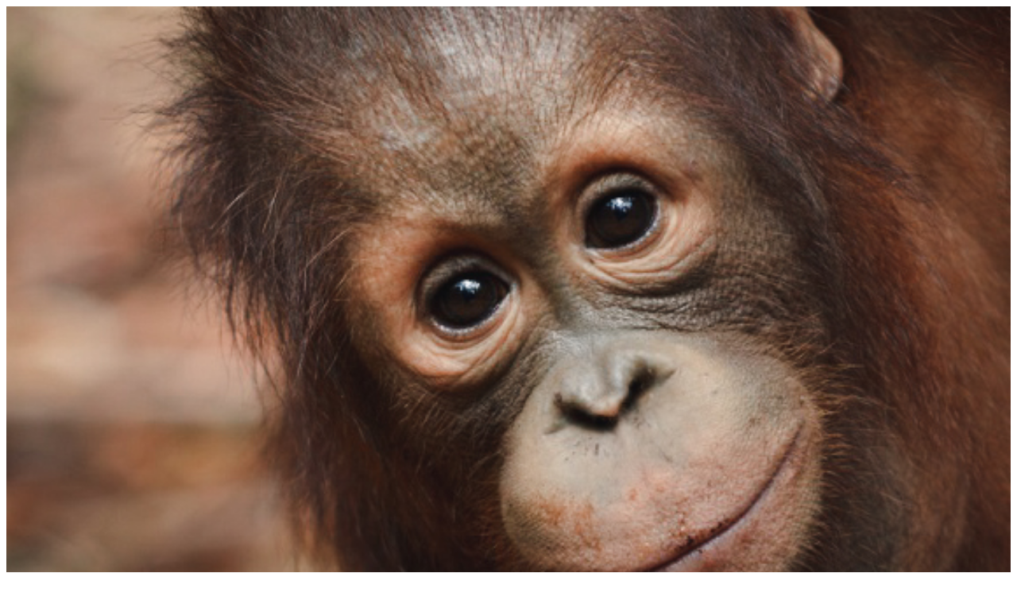

--- FILE ---
content_type: text/html; charset=utf-8
request_url: https://vibes.media/api/v1/render/articles/323?
body_size: 111680
content:
<html><head lang="ja-JP"><meta charset="utf-8"/><meta http-equiv="content-language" content="ja"/><meta name="viewport" content="width=device-width,initial-scale=1"/><title>コロナで森に還れない、孤児のオランウータンを支援</title><meta name="description" content="初めまして、ライターの白木賀南子です。私は大学生の時にボルネオ島に旅行に行き、初めて保護されているオランウータンに会った。かわいいな～くらいにしか思っていなかった私だが、まさか十数年の時を経て今こうしてオランウータンのプロジェクトに関わることになるとは夢にも思わなかった。オランウータンのママはすごい！オランウータンは人間に最も近い動物ではないだろうか。なんと、オランウータンと人間のDNAは約97%が一致しているそうだ！残りの3%でこうも見た目が違うのかと思うが、その数値からしてもほぼ人間だ。出産の際には、1回で1頭しか産まず、母親はつきっきりで6-7年間子育てをする（父親は子育てしないらしいので、育メンは一切いないそうだ！）。人間でいえば小学生まで母親1人で面倒を見るのだから、私だったら無理だ。オランウータンママを尊敬する。私にも3歳になる息子がいるが、保育園や祖父母の助けを借りてやっと子育てできている状況だ。オランウータンママは本当に偉い。（©2020 Borneo Orangutan Survival Foundation）彼らの眼差しやふるまいはどことなく人間と似ていて、愛嬌がある。ジーっと見つめられると、なんだか「悟りを開いた仙人と向き合っているようなそんな不思議な気持ちにさせてくれる子もいる」と、お話しを伺ったmore trees事務局長の水谷さんは言う。オランウータンはインドネシアとマレーシアの豊かな熱帯林にだけ生息している。その名は、インドネシア語で「森の人」という意味。そんな、オランウータンたちは気候変動により森林火災やパームヤシを育てるプランテーション開拓のための森林伐採によって絶滅の危機に瀕している。「森の人」がいなくなった森はどうなるのだろうか？そして、親を亡くしたオランウータンの子どもたちがたくさんいるのだそうだ。ある子は、ペット目的で誘拐されて母親と離れ離れになった。ある子は、密猟者に母親を殺された。ある子は、森林火災で母親とはぐれた。お腹を痛めて産んだ子どもを育てられなかった母親、大好きなママと離れ離れになってしまった子の気持ちを考えると、ただただ泣けてくる。そして、それがほとんど人間の手によって起きているという現状に、私はなおさら心が痛い・・・そんなオランウータンの孤児たちを保護し、森に還す活動をしているリハビリセンターがある。人の手によって悲しい状況に置かれたオランウータンたちを救っているのもまた人なのだと思うと少し救われる。今回は、保護されたオランウータンたちが無事に森に還ることができるよう、DNAは近いけど、ちょっと遠い国にいる皆さんにオランウータンたちのストーリーを届けたいと思う。そして、少しでも何か感じてくださったのならば、more treesが立ち上げたクラウドファンディングにぜひ里親として参加し、支援をしてほしい。かわいそうだから支援するのでなく、オランウータンのことを知り、もっと身近に感じてもらうことで、森林の豊かさを守ること、気候変動や環境問題に向き合うこと、自然界と人間界がどう共存共栄していくかを考えるきっかけになればいいなと思う。子を持つ1人の母親として、私の子どもたちが生きる未来の地球を守るアクションにつながればとても嬉しい。野生のオランウータン親子の生活オランウータンは人間と同じように1回の出産で1頭しか生まないし、母親が独り立ちするまで育児を平均6～7年するのが当たり前だ。その間に、木の登り方、ベッドの作り方（なんと毎晩寝床を変えてその都度葉っぱや枝でお手製のベッドを作っているのだ！）、餌の取り方などを母親がみっちりと教える。なんと丁寧な子育てなんだ。本当に尊敬する。主食として、フルーツや木の実を食べる。ドリアン、ランブータン、イチジクなど栄養価が高いフルーツが多いが、フルーツによっては数年に1度しか実を付けない木もあるそう。猿＝バナナと思うかもしれないが、野生のバナナは少ないのだとか。そのため、昆虫も食べる。どの昆虫がおいしい！とか、この昆虫は毒だ！とかきっとそんなことも教えているのかもしれない。生活に必要な知識はすべてお母さんから教わるのだ。オランウータンは他のサルのような大きな鳴き声やゴリラのようなドラミングなどはしない。とても落ち着いていて、成人はちょっといかついけど基本的に温厚でおっとりした性格だ。母親に育児疲れとかはないのだろうか（笑）きっと、ない・・・のだろう。そこはとても羨ましい。ペットやサーカス目的の密猟で親子が離れ離れにそんな仲良しオランウータン親子を引き裂く悲しい事件が相次いでいる。気候変動による森林火災や、人為的な森林伐採によって親子離れ離れになってしまう場合もあるが、最も多い原因はペット目的、サーカス目的のための密猟だ。オランウータンの赤ちゃんは確かにかわいい。すごくかわいい。でも、もちろん売り買いはご法度。密猟増加の原因は、オランウータンの闇価格にあるようだ。地元（カリマンタン）：15～100ドルジャワ島：1,000～2,000ドル国外：40,000～45,000ドル国外で売ると地元の100倍ないしは1000倍近い値段が付く。450万円ともなれば、地元の人々にとって喉から手が出るほどの大金だ。はるか遠くの国の空港で保護されたオランウータンの赤ちゃんが何頭もいるそうだ。地元の東カリマンタン州では、森林を伐採したパーム農園の開発に伴って人間の生活域とオラウータンの生活域が近くなったことからペットとして飼われる場合が多い。赤ちゃんを見つけて捕まえ、鎖でつないでいるだけで、餌もろくに与えずガリガリになっている状況で保護された子もいた。インドネシアにある「サンボジャ レスタリ」というリハビリセンターでは、2020年には2歳以下のオラウータンの子が2頭運び込まれている。99%はペット目的の密猟から保護された子たちだ。あるオランウータンの物語（©2020 Borneo Orangutan Survival Foundation）ここで1頭のオランウータンの物語をご紹介したい。名前はジェラパットくん、保護された当時は1歳半。このストーリーを読んでくれている皆さんには、ぜひこのジェラパットくんの成長を一緒に見守ってほしいと思っている。彼は、2016年6月21日、カリマンタン州の中部にある村で保護された。その地は森林火災の被害を受けており、何日も深い霧に包まれていた。母親は恐らく火事で亡くなったか殺されてしまったのか。オランウータンの母親はこんな小さな子を置き去りにすることは決してない。BOS財団がジェラパットくんの存在を知ったのは、Facebookの投稿だった。彼は村人によって洋服を着せられて檻の中で飼われていた。すぐに報告を上げ、救助に向かった。長く囚われていたので人間慣れしていて人懐っこかった。しかし餌はあまり与えられていなかったようでやせ細っていた。リハビリセンターに来てから4年。すっかり大きくなって現在は5歳半になった。毎日元気に「森の学校」に通っている。センターには「幼稚園、森の学校1年生、森の学校2年生」の3学年が存在している。（©2020 Borneo Orangutan Survival Foundation）0～3歳の子たちは幼稚園に通う。保護された子たちは、トラウマを抱えている子が多いので、ここでスタッフとの信頼関係や安心感を得るために慎重にケアをしている。新しい環境で遊び、ミルク以外にもフルーツを初めて口にしたりする。3～5歳になると、1年生に進級。人間の小学校と同じような形で、森での生活スキルを学ぶ。木登りの仕方、お家の作り方、餌の採り方。朝7:30に始業、15:30まで学校に通ったら夜は葉っぱをたっぷりと敷いたベッドのあるケージで眠る。18:00には夕食、翌朝6:00に朝食という形で毎日のルーティーンになっている。5歳以上は、2年生（人間だと小学校高学年）この学年になるといよいよ森での生活を試していく時期になる。ただ念のため、ケージと医療体制は整えてある。森でどう動くか、天敵に会ったらどう対処するか、スタッフから離れて自立した生活を送れるよう訓練していく。卒業間近になった子たちは、「プレリリースアイランド」という島で生活する。いわば最後の卒業試験を行う場所のようなイメージだ。ここでは、もう自然界と同じ。スタッフは卒業できるかどうかをここでの生活を見て判断する。この島でも食事は提供される。朝8:00と18:00には食事を、11:00と14:00にはおやつだ。ジェラパットくんは、ちょうど幼稚園を卒業し新しい一歩を踏み出す時期。ここから一人前になるまでセンターのスタッフと一緒にいっぱい勉強して、将来森に還る日を夢見ているに違いない。リハビリセンターに保護された後の暮らしインドネシアのサンボジャにあるリハビリセンターには常時120頭のオランウータンがいる。BOS財団はもう1か所活動拠点があり、計2か所を合わせると全部で400頭のオランウータンが保護されている状況だ。リハビリセンターでの一頭当たりの食事回数は1日に4～5回。1日1.2kgの餌を食べている。主食はフルーツだが、バナナを与えすぎると糖尿病になるリスクがあるので、空心菜の葉っぱやトマトも与えている。栄養価の高いオートミールを竹筒につめてあげる場合もある。人間と同じで食事のバランスが大事だ！（© 2020 Borneo Orangutan Survival Foundation）気になるのが、餌代だ。400頭合わせたら、1日に480キロものフルーツや野菜が必要。1か月で、5,760キロ。なんと、1頭を1か月養うのに2.5万円もかかるそうだ！400頭いるとなると、1,000万円。かなりの金額になる。リハビリセンターでは母親の代わりに自然界で生きていけるすべてを教えるので、保護されてからセンターで過ごす年数はけっこう長い。保護された年齢や習熟度には個体差があるが、6-7年、長いと15年かかる場合もあるそうだ。オランウータンを保護し、ケアし、森に還した実績としては過去5年間で287頭に上る。人馴れしすぎてしまうと復帰できない。また、人間と同じ病気にかかる場合もあり、そういった病原菌を森に持ち込ませないためにも、その子たちはリハビリセンターで生涯を終えることになるのだ。リハビリセンターでは昼夜三交代、24時間体制でスタッフがオランウータンたちの面倒を見ている。ベビーシッターや先生、メンテナンス係、獣医さん、パトロールや保護活動、寄付活動など多くの人々が関わって、みんなで協力してオランウータンを見守っているのだ。そして、リハビリセンターでは人馴れさせない工夫を徹底している。視察で訪れた人は一切オランウータンに触れることは許されない。一般のビジターは保護区の内部に入ることはできず、オランウータンを見るのは5-6m離れた水路越しだったりもする。あくまで自然界に還すこと、リハビリセンターを卒業してもらうことを目指しているので、オランウータンを観光客が喜ぶような見世物にしたりはしないのだ。スタッフの人たちは毎日ケアしていたらものすごく愛着がわいてしまうので、森に還したくなくなるのでは？と思ってしまった。私も子どもの面倒を見ていると、できれば毎日一緒にいたいと思ってしまう。卒業する子たちに対して、何か卒業式とかはするのだろうか？そんな質問をしてみたところ、答えは意外とドライだった（笑）（©2020 Borneo Orangutan Survival Foundation）卒業式というものは特になく、一頭一頭を檻に入れて森に運び、そこで檻を開けて還す。その瞬間は意外と淡泊なのだそうだ。抱き合うでもなく、すっと森に送り出す。リハビリセンターの人たちはわかっているのだ。オランウータンたちが豊な森で暮らせることが一番の幸せだということを。そこに人間のエゴは一切いらないのだ。ただ、卒業後もGPSで行動をモニタリングしている。電池の寿命は3年。その間に何もなければ正式にリハビリセンター卒業！保護してからモニタリング終了までと考えると長い場合は18年になる・・・わが子が18歳になるなんて、本当に人間の子育てと期間が変わらないなと思った。人間の子育てときっとそう変わらないオランウータンの子育て。実際に彼らの親として過ごすスタッフの人たちは、いったいどんな想いを持っているのだろう？気になってやりがいを聞いてみたところ、一生物への尊敬の念と、子どもに対する愛情が伝わってくるような答えが返ってきた。――オランウータンはとても賢く、感情豊かで共感力も人間と同じです。人間と本当に同じ。ただ言葉を話せないだけ。だから時々その賢さにすごく驚かされます。言葉を発さずに、自分の感情をこちらに伝達してくるんです。時々こちらを操ろうとしているのがわかるので、けっこうチャレンジですね。（BOS財団 サンボジャレスタリのプログラムマネージャー兼獣医Dr. Agus Irwantoさんの声）プロジェクト発起人の思い今回のオランウータン支援は一般社団法人more trees（モア・トゥリーズ）の水谷さんと嶋本さんが発起人だ。more treesは、音楽家の坂本龍一さんが代表を務める森林保全団体で2007年に設立された。「都市と森をつなぐ」をキーワードに「森と人がずっとともに生きる社会」を目指したさまざまな取り組みを行っている。more treesとオランウータンの歴史は2007年以前に遡る。more trees事務局長の水谷さんは当時インドネシアの東カリマンタン州の森林再生を担うNPO法人に勤めていた。熱帯雨林の再生活動の中で、リハビリセンターを運営するBOS財団を通じてオランウータンの現状を知った。森林の再生とオランウータンの保護は実は切っても切れない関係にあったのだ。more treesに転籍後も、何か東カリマンタン島への恩返しがしたいと思っていた矢先、インドネシアで大森林火災があった。東京都12個分の森が燃え、BOS財団が運営するリハビリセンターの一部も燃えてしまった。なんとかしないといけない！と考え、数年越しで腰を上げて、水谷さんは当時のご縁をたどって、BOS財団にアプローチ。2016年にBOS財団とmore treesが協働で森林再生プロジェクトを行うこととなった。リハビリセンターでは、オランウータンを保護した後、豊かな森に還すことを目的として活動しているので、卒業準備ができた子は順次森に還される。しかし、コロナウイルスの影響はオランウータンたちにも及んでいる。施設では、消毒を徹底し、オランウータンに接する人間の数もこれまでよりも絞って運営している。施設内の検温、検査も毎日実施している。2020年3月を最後にオランウータンたちは森に還れなくなってしまった。人間と97%DNAが一致しているオランウータンにもコロナウイルスの感染の恐れがある。人間が媒介者になる可能性もあるため人間も森に入れないよう厳しく制限されている。幸い、現時点でウイルスに感染した関係者やオランウータンはいないが、今後も状況が続く見込みで、先が見えない。これまでリハビリセンターは海外からの寄付で成り立っていた。しかし、コロナ禍でどこも厳しい状況だからか寄付が少なくなっており、オランウータンの餌代やスタッフの維持が難しく、苦しい状況になっている。リハビリセンターを卒業する準備ができている子たちも還れない状況の中、リハビリセンターはひっ迫した状況だ。そこで、more treesではオランウータンのストーリーを伝え、ジェラパットくんの里親募集という形でこのリハビリセンターの支援金を募れないかと考えクラウドファンディングにチャレンジすることとなった。オランウータンが生み出す豊かな森と生物多様性（©2020 Borneo Orangutan Survival Foundation）オランウータンはなぜ豊かな森に必要なのか？実は、オランウータンは種の散布者になるということが分かっている。オランウータンが果実や木の実の種を食べながら、2kmほど移動することで、種が森中に広がるのだ。これにより、オランウータンの下位の生態系の傘がどんどん広がり、豊かな森が出来上がっていくわけだ。また、日の光を森に届けているのもオランウータンと言えるのかもしれない。寝床を作る時にキャノピー（樹冠）の葉っぱや枝を使っているので、キャノピーが切り開かれる。開いた樹冠から光が入る！寝床を作ること＝森の代謝を促す行為になるので、彼らの行動が森の循環の一つになっているのだ。もしオランウータンが絶滅してしまったら、森は暗く生い茂り、多様な生態系は損なわれてしまう可能性があるのだ。更に、人間にも直接の恩恵があったりする。オランウータンには独自の病気はないことがわかっている。彼らの食物を研究してみると、人間にとっても有効な薬草の発見につながったというケースもあるほどだ。例えば、「ウリン」という植物の若芽が下痢止めになることが発見されている。ある研究によると、オランウータン1～10頭が1㎢に生息する場合、そのエリアには少なくとも5種類のサイチョウ（大型の鳥）、50種の果樹、15種の植物を「招く」力があると言われている。そのため、オランウータンは「アンブレラ種」とも呼ばれる。生態系のトップに君臨する彼らが、下位にある動植物が多様性の「傘」を広げられるようにしているのだ。これらを見ても、オランウータンたちがどれだけ森、地球にとって大切な生き物なのか「森の人」と昔の人が名付けた意味もよくわかるというものだ。オランウータンは親善大使。森とオランウータンと人をつなぐエコツーリズム（©2020 Borneo Orangutan Survival Foundation）オランウータンは「絶滅危惧種」としてIUCN（国際自然保護連合）が作成するレッドリストに指定されており、年々数が減っている。理由は、密猟、焼畑による森林開発。人間の経済活動は森を減少させることで間接的にオランウータンの命を脅かし、直接的にもお金のために密猟や誘拐が行われているのが現実だ。オランウータンが減ったことで人類が困ることは正直そんなにないのかもしれない。ただ、オランウータンが住める状況＝生物多様性の豊かな森林が保護されているということにつながる。それが地球環境保護の指標なのだと思う。彼らが絶滅したということは、多様な熱帯雨林が失われたことを意味する。大型台風、豪雨、渇水、森がなくなった結果、じわじわと気候変動への影響が及ぼされる。ボディーブローのように・・・人間にしっぺ返しがくる。オランウータンの生息する東カリマンタン州は天然資源が豊富で、第二次世界大戦前から石油も取れていた。それに加えて石炭や天然ガスが置き換わり、経済が好調だ。資源バブルでタワーマンションの建設なども進んでいる。現地の人々の経済成長とオランウータンの保護を両立するのはなかなか難しい。現地の人は、オランウータンの存在を知っているし、減っていることも認識はしているのだ。でも、開発の手を緩める選択肢はない。だからこそ“よそ者”である、more treesや民間企業が、客観的に地元の人に気づきを与えられると思っていると、水谷さんたちは語る。熱帯雨林の重要性をこの保護活動を通じて知ってもらいたいと思っている。BOS財団は、もともとオランウータンを救うために立ち上がった団体だった。しかし、2002～2012年の10年間は、オランウータンをリハビリしても森に還すことができなかった。なんと、当時はオランウータンが安心して過ごせる森がなかったのだ。どの森も常に人による森林開発のリスクがあり、オランウータンが永続的に暮らせるという保証がなかった。そこからBOS財団は、オランウータンが安心して暮らせる森を維持しなければいけない！と気づき、リハビリセンターと並行して森の保護活動も開始した。more treesとBOS財団は手を取り合って、オランウータンの保護と、森林の保全に取り組むことでサステナブルな活動を続けている。オランウータンはサステナビリティの親善大使と言えるのかもしれない。BOS財団は、地元の人や経済活動に対しても多くの機会提供をしている。その1つがエコツーリズムだ。（© 2020 more trees）ツーリストを受け入れる宿を運営し、オランウータンのリハビリ施設の見学や、リバークルーズ、熱帯雨林のトレッキングメニューなどを地域住民と連携して提供している。人気はなんといってもサンセットクルーズ！夕暮れ時にボートで川を巡るアクティビティだ。クルーズ中には多くの動物たちと出会うことができる。その1つがテングザル。以前は、テングザルに会うのはなかなか難しかったのが、今では確実に2-3組のテングザルの群れに会うことができるのだ！森林保全は、オランウータン以外の動植物の保全にも確実につながっていることがわかる。地元の人々にとっても多くの恩恵がある。BOS財団のエコツーリズムによって地元の雇用が生まれるのはもちろん、レクチャーを通じて、アドボカシー教育の機会を提供し、グリーンツーリズムの大切さを伝えている。今バブルとなっている天然資源は採掘しつくしたら終わってしまう。しかし、自然資本は維持していけば途絶えることはない。自然資本をベースにツーリズムを構築し、外国人観光客を誘致し、永続的に収益を上げられるのがグリーンツーリズムの魅力だ。それを地元の人々が理解してくれれば、経済と自然保護が両立する。そのことを、BOS財団もmore treesも伝えている。終わりに皆さんにとって身近な動物といえば何だろうか？恐らく、犬や猫だろう。私も実家で犬を飼っていたので、犬に関するニュースは身近に感じる。そして、どうしてもメディアを通じて注目される動物にまつわる社会問題は、犬や猫の殺処分問題だったりする。全世界の既知の生物総種数は約175万種で、このうち、哺乳類でも約6,000種と言われている。オランウータンの問題もあれば、アフリカゾウの問題、ジンベエザメの問題など様々な生物が絶滅の危機に瀕しているのだ。今回のプロジェクトでもっと世界の動物や植物にまで想いを馳せるきっかけになってくれたら嬉しいとmore treesの水谷さんは語る。なぜなら、こういった動物の生息地が奪われているのは、人間の経済活動が大きく影響しているからだ。人間がこれから日ごろの生活の中で何を選択していくのかが非常に重要となる。more treesは特に「都市と森をつなぐ」を掲げているので、この物語を元に自分たちの生活を少しでも見直すきっかけになってもらえたら嬉しい。オランウータンがいなくなることで、人間に今すぐに大きな影響があるわけではないかもしれない。その保護の重要性を実感することもまた難しい。彼らがどんな存在で、今の人間の豊かな生活がどう成り立っていて、自然界やインドネシアの森林や海にどんな影響を与えて、動物にどんな結果をもたらしているのか。すべてはつながっている。見えないし、実感もわかないかもしれないが、確実につながっているということを知ってほしい。オランウータンという“才能”を私の子供たちの時代にまで残し続けられるかどうかは、今私たちの手にかかっているのかもしれない。"/><meta name="keywords"/><meta property="og:url" content="https://vibes.media/articles/323"/><meta property="og:type" content="website"/><meta property="og:locale" content="ja_JP"/><meta property="og:locale:alternate" content="en_US"/><meta property="og:title" content="コロナで森に還れない、孤児のオランウータンを支援"/><meta property="twitter:title" content="コロナで森に還れない、孤児のオランウータンを支援"/><meta property="og:description" content="初めまして、ライターの白木賀南子です。私は大学生の時にボルネオ島に旅行に行き、初めて保護されているオランウータンに会った。かわいいな～くらいにしか思っていなかった私だが、まさか十数年の時を経て今こうしてオランウータンのプロジェクトに関わることになるとは夢にも思わなかった。オランウータンのママはすごい！オランウータンは人間に最も近い動物ではないだろうか。なんと、オランウータンと人間のDNAは約97%が一致しているそうだ！残りの3%でこうも見た目が違うのかと思うが、その数値からしてもほぼ人間だ。出産の際には、1回で1頭しか産まず、母親はつきっきりで6-7年間子育てをする（父親は子育てしないらしいので、育メンは一切いないそうだ！）。人間でいえば小学生まで母親1人で面倒を見るのだから、私だったら無理だ。オランウータンママを尊敬する。私にも3歳になる息子がいるが、保育園や祖父母の助けを借りてやっと子育てできている状況だ。オランウータンママは本当に偉い。（©2020 Borneo Orangutan Survival Foundation）彼らの眼差しやふるまいはどことなく人間と似ていて、愛嬌がある。ジーっと見つめられると、なんだか「悟りを開いた仙人と向き合っているようなそんな不思議な気持ちにさせてくれる子もいる」と、お話しを伺ったmore trees事務局長の水谷さんは言う。オランウータンはインドネシアとマレーシアの豊かな熱帯林にだけ生息している。その名は、インドネシア語で「森の人」という意味。そんな、オランウータンたちは気候変動により森林火災やパームヤシを育てるプランテーション開拓のための森林伐採によって絶滅の危機に瀕している。「森の人」がいなくなった森はどうなるのだろうか？そして、親を亡くしたオランウータンの子どもたちがたくさんいるのだそうだ。ある子は、ペット目的で誘拐されて母親と離れ離れになった。ある子は、密猟者に母親を殺された。ある子は、森林火災で母親とはぐれた。お腹を痛めて産んだ子どもを育てられなかった母親、大好きなママと離れ離れになってしまった子の気持ちを考えると、ただただ泣けてくる。そして、それがほとんど人間の手によって起きているという現状に、私はなおさら心が痛い・・・そんなオランウータンの孤児たちを保護し、森に還す活動をしているリハビリセンターがある。人の手によって悲しい状況に置かれたオランウータンたちを救っているのもまた人なのだと思うと少し救われる。今回は、保護されたオランウータンたちが無事に森に還ることができるよう、DNAは近いけど、ちょっと遠い国にいる皆さんにオランウータンたちのストーリーを届けたいと思う。そして、少しでも何か感じてくださったのならば、more treesが立ち上げたクラウドファンディングにぜひ里親として参加し、支援をしてほしい。かわいそうだから支援するのでなく、オランウータンのことを知り、もっと身近に感じてもらうことで、森林の豊かさを守ること、気候変動や環境問題に向き合うこと、自然界と人間界がどう共存共栄していくかを考えるきっかけになればいいなと思う。子を持つ1人の母親として、私の子どもたちが生きる未来の地球を守るアクションにつながればとても嬉しい。野生のオランウータン親子の生活オランウータンは人間と同じように1回の出産で1頭しか生まないし、母親が独り立ちするまで育児を平均6～7年するのが当たり前だ。その間に、木の登り方、ベッドの作り方（なんと毎晩寝床を変えてその都度葉っぱや枝でお手製のベッドを作っているのだ！）、餌の取り方などを母親がみっちりと教える。なんと丁寧な子育てなんだ。本当に尊敬する。主食として、フルーツや木の実を食べる。ドリアン、ランブータン、イチジクなど栄養価が高いフルーツが多いが、フルーツによっては数年に1度しか実を付けない木もあるそう。猿＝バナナと思うかもしれないが、野生のバナナは少ないのだとか。そのため、昆虫も食べる。どの昆虫がおいしい！とか、この昆虫は毒だ！とかきっとそんなことも教えているのかもしれない。生活に必要な知識はすべてお母さんから教わるのだ。オランウータンは他のサルのような大きな鳴き声やゴリラのようなドラミングなどはしない。とても落ち着いていて、成人はちょっといかついけど基本的に温厚でおっとりした性格だ。母親に育児疲れとかはないのだろうか（笑）きっと、ない・・・のだろう。そこはとても羨ましい。ペットやサーカス目的の密猟で親子が離れ離れにそんな仲良しオランウータン親子を引き裂く悲しい事件が相次いでいる。気候変動による森林火災や、人為的な森林伐採によって親子離れ離れになってしまう場合もあるが、最も多い原因はペット目的、サーカス目的のための密猟だ。オランウータンの赤ちゃんは確かにかわいい。すごくかわいい。でも、もちろん売り買いはご法度。密猟増加の原因は、オランウータンの闇価格にあるようだ。地元（カリマンタン）：15～100ドルジャワ島：1,000～2,000ドル国外：40,000～45,000ドル国外で売ると地元の100倍ないしは1000倍近い値段が付く。450万円ともなれば、地元の人々にとって喉から手が出るほどの大金だ。はるか遠くの国の空港で保護されたオランウータンの赤ちゃんが何頭もいるそうだ。地元の東カリマンタン州では、森林を伐採したパーム農園の開発に伴って人間の生活域とオラウータンの生活域が近くなったことからペットとして飼われる場合が多い。赤ちゃんを見つけて捕まえ、鎖でつないでいるだけで、餌もろくに与えずガリガリになっている状況で保護された子もいた。インドネシアにある「サンボジャ レスタリ」というリハビリセンターでは、2020年には2歳以下のオラウータンの子が2頭運び込まれている。99%はペット目的の密猟から保護された子たちだ。あるオランウータンの物語（©2020 Borneo Orangutan Survival Foundation）ここで1頭のオランウータンの物語をご紹介したい。名前はジェラパットくん、保護された当時は1歳半。このストーリーを読んでくれている皆さんには、ぜひこのジェラパットくんの成長を一緒に見守ってほしいと思っている。彼は、2016年6月21日、カリマンタン州の中部にある村で保護された。その地は森林火災の被害を受けており、何日も深い霧に包まれていた。母親は恐らく火事で亡くなったか殺されてしまったのか。オランウータンの母親はこんな小さな子を置き去りにすることは決してない。BOS財団がジェラパットくんの存在を知ったのは、Facebookの投稿だった。彼は村人によって洋服を着せられて檻の中で飼われていた。すぐに報告を上げ、救助に向かった。長く囚われていたので人間慣れしていて人懐っこかった。しかし餌はあまり与えられていなかったようでやせ細っていた。リハビリセンターに来てから4年。すっかり大きくなって現在は5歳半になった。毎日元気に「森の学校」に通っている。センターには「幼稚園、森の学校1年生、森の学校2年生」の3学年が存在している。（©2020 Borneo Orangutan Survival Foundation）0～3歳の子たちは幼稚園に通う。保護された子たちは、トラウマを抱えている子が多いので、ここでスタッフとの信頼関係や安心感を得るために慎重にケアをしている。新しい環境で遊び、ミルク以外にもフルーツを初めて口にしたりする。3～5歳になると、1年生に進級。人間の小学校と同じような形で、森での生活スキルを学ぶ。木登りの仕方、お家の作り方、餌の採り方。朝7:30に始業、15:30まで学校に通ったら夜は葉っぱをたっぷりと敷いたベッドのあるケージで眠る。18:00には夕食、翌朝6:00に朝食という形で毎日のルーティーンになっている。5歳以上は、2年生（人間だと小学校高学年）この学年になるといよいよ森での生活を試していく時期になる。ただ念のため、ケージと医療体制は整えてある。森でどう動くか、天敵に会ったらどう対処するか、スタッフから離れて自立した生活を送れるよう訓練していく。卒業間近になった子たちは、「プレリリースアイランド」という島で生活する。いわば最後の卒業試験を行う場所のようなイメージだ。ここでは、もう自然界と同じ。スタッフは卒業できるかどうかをここでの生活を見て判断する。この島でも食事は提供される。朝8:00と18:00には食事を、11:00と14:00にはおやつだ。ジェラパットくんは、ちょうど幼稚園を卒業し新しい一歩を踏み出す時期。ここから一人前になるまでセンターのスタッフと一緒にいっぱい勉強して、将来森に還る日を夢見ているに違いない。リハビリセンターに保護された後の暮らしインドネシアのサンボジャにあるリハビリセンターには常時120頭のオランウータンがいる。BOS財団はもう1か所活動拠点があり、計2か所を合わせると全部で400頭のオランウータンが保護されている状況だ。リハビリセンターでの一頭当たりの食事回数は1日に4～5回。1日1.2kgの餌を食べている。主食はフルーツだが、バナナを与えすぎると糖尿病になるリスクがあるので、空心菜の葉っぱやトマトも与えている。栄養価の高いオートミールを竹筒につめてあげる場合もある。人間と同じで食事のバランスが大事だ！（© 2020 Borneo Orangutan Survival Foundation）気になるのが、餌代だ。400頭合わせたら、1日に480キロものフルーツや野菜が必要。1か月で、5,760キロ。なんと、1頭を1か月養うのに2.5万円もかかるそうだ！400頭いるとなると、1,000万円。かなりの金額になる。リハビリセンターでは母親の代わりに自然界で生きていけるすべてを教えるので、保護されてからセンターで過ごす年数はけっこう長い。保護された年齢や習熟度には個体差があるが、6-7年、長いと15年かかる場合もあるそうだ。オランウータンを保護し、ケアし、森に還した実績としては過去5年間で287頭に上る。人馴れしすぎてしまうと復帰できない。また、人間と同じ病気にかかる場合もあり、そういった病原菌を森に持ち込ませないためにも、その子たちはリハビリセンターで生涯を終えることになるのだ。リハビリセンターでは昼夜三交代、24時間体制でスタッフがオランウータンたちの面倒を見ている。ベビーシッターや先生、メンテナンス係、獣医さん、パトロールや保護活動、寄付活動など多くの人々が関わって、みんなで協力してオランウータンを見守っているのだ。そして、リハビリセンターでは人馴れさせない工夫を徹底している。視察で訪れた人は一切オランウータンに触れることは許されない。一般のビジターは保護区の内部に入ることはできず、オランウータンを見るのは5-6m離れた水路越しだったりもする。あくまで自然界に還すこと、リハビリセンターを卒業してもらうことを目指しているので、オランウータンを観光客が喜ぶような見世物にしたりはしないのだ。スタッフの人たちは毎日ケアしていたらものすごく愛着がわいてしまうので、森に還したくなくなるのでは？と思ってしまった。私も子どもの面倒を見ていると、できれば毎日一緒にいたいと思ってしまう。卒業する子たちに対して、何か卒業式とかはするのだろうか？そんな質問をしてみたところ、答えは意外とドライだった（笑）（©2020 Borneo Orangutan Survival Foundation）卒業式というものは特になく、一頭一頭を檻に入れて森に運び、そこで檻を開けて還す。その瞬間は意外と淡泊なのだそうだ。抱き合うでもなく、すっと森に送り出す。リハビリセンターの人たちはわかっているのだ。オランウータンたちが豊な森で暮らせることが一番の幸せだということを。そこに人間のエゴは一切いらないのだ。ただ、卒業後もGPSで行動をモニタリングしている。電池の寿命は3年。その間に何もなければ正式にリハビリセンター卒業！保護してからモニタリング終了までと考えると長い場合は18年になる・・・わが子が18歳になるなんて、本当に人間の子育てと期間が変わらないなと思った。人間の子育てときっとそう変わらないオランウータンの子育て。実際に彼らの親として過ごすスタッフの人たちは、いったいどんな想いを持っているのだろう？気になってやりがいを聞いてみたところ、一生物への尊敬の念と、子どもに対する愛情が伝わってくるような答えが返ってきた。――オランウータンはとても賢く、感情豊かで共感力も人間と同じです。人間と本当に同じ。ただ言葉を話せないだけ。だから時々その賢さにすごく驚かされます。言葉を発さずに、自分の感情をこちらに伝達してくるんです。時々こちらを操ろうとしているのがわかるので、けっこうチャレンジですね。（BOS財団 サンボジャレスタリのプログラムマネージャー兼獣医Dr. Agus Irwantoさんの声）プロジェクト発起人の思い今回のオランウータン支援は一般社団法人more trees（モア・トゥリーズ）の水谷さんと嶋本さんが発起人だ。more treesは、音楽家の坂本龍一さんが代表を務める森林保全団体で2007年に設立された。「都市と森をつなぐ」をキーワードに「森と人がずっとともに生きる社会」を目指したさまざまな取り組みを行っている。more treesとオランウータンの歴史は2007年以前に遡る。more trees事務局長の水谷さんは当時インドネシアの東カリマンタン州の森林再生を担うNPO法人に勤めていた。熱帯雨林の再生活動の中で、リハビリセンターを運営するBOS財団を通じてオランウータンの現状を知った。森林の再生とオランウータンの保護は実は切っても切れない関係にあったのだ。more treesに転籍後も、何か東カリマンタン島への恩返しがしたいと思っていた矢先、インドネシアで大森林火災があった。東京都12個分の森が燃え、BOS財団が運営するリハビリセンターの一部も燃えてしまった。なんとかしないといけない！と考え、数年越しで腰を上げて、水谷さんは当時のご縁をたどって、BOS財団にアプローチ。2016年にBOS財団とmore treesが協働で森林再生プロジェクトを行うこととなった。リハビリセンターでは、オランウータンを保護した後、豊かな森に還すことを目的として活動しているので、卒業準備ができた子は順次森に還される。しかし、コロナウイルスの影響はオランウータンたちにも及んでいる。施設では、消毒を徹底し、オランウータンに接する人間の数もこれまでよりも絞って運営している。施設内の検温、検査も毎日実施している。2020年3月を最後にオランウータンたちは森に還れなくなってしまった。人間と97%DNAが一致しているオランウータンにもコロナウイルスの感染の恐れがある。人間が媒介者になる可能性もあるため人間も森に入れないよう厳しく制限されている。幸い、現時点でウイルスに感染した関係者やオランウータンはいないが、今後も状況が続く見込みで、先が見えない。これまでリハビリセンターは海外からの寄付で成り立っていた。しかし、コロナ禍でどこも厳しい状況だからか寄付が少なくなっており、オランウータンの餌代やスタッフの維持が難しく、苦しい状況になっている。リハビリセンターを卒業する準備ができている子たちも還れない状況の中、リハビリセンターはひっ迫した状況だ。そこで、more treesではオランウータンのストーリーを伝え、ジェラパットくんの里親募集という形でこのリハビリセンターの支援金を募れないかと考えクラウドファンディングにチャレンジすることとなった。オランウータンが生み出す豊かな森と生物多様性（©2020 Borneo Orangutan Survival Foundation）オランウータンはなぜ豊かな森に必要なのか？実は、オランウータンは種の散布者になるということが分かっている。オランウータンが果実や木の実の種を食べながら、2kmほど移動することで、種が森中に広がるのだ。これにより、オランウータンの下位の生態系の傘がどんどん広がり、豊かな森が出来上がっていくわけだ。また、日の光を森に届けているのもオランウータンと言えるのかもしれない。寝床を作る時にキャノピー（樹冠）の葉っぱや枝を使っているので、キャノピーが切り開かれる。開いた樹冠から光が入る！寝床を作ること＝森の代謝を促す行為になるので、彼らの行動が森の循環の一つになっているのだ。もしオランウータンが絶滅してしまったら、森は暗く生い茂り、多様な生態系は損なわれてしまう可能性があるのだ。更に、人間にも直接の恩恵があったりする。オランウータンには独自の病気はないことがわかっている。彼らの食物を研究してみると、人間にとっても有効な薬草の発見につながったというケースもあるほどだ。例えば、「ウリン」という植物の若芽が下痢止めになることが発見されている。ある研究によると、オランウータン1～10頭が1㎢に生息する場合、そのエリアには少なくとも5種類のサイチョウ（大型の鳥）、50種の果樹、15種の植物を「招く」力があると言われている。そのため、オランウータンは「アンブレラ種」とも呼ばれる。生態系のトップに君臨する彼らが、下位にある動植物が多様性の「傘」を広げられるようにしているのだ。これらを見ても、オランウータンたちがどれだけ森、地球にとって大切な生き物なのか「森の人」と昔の人が名付けた意味もよくわかるというものだ。オランウータンは親善大使。森とオランウータンと人をつなぐエコツーリズム（©2020 Borneo Orangutan Survival Foundation）オランウータンは「絶滅危惧種」としてIUCN（国際自然保護連合）が作成するレッドリストに指定されており、年々数が減っている。理由は、密猟、焼畑による森林開発。人間の経済活動は森を減少させることで間接的にオランウータンの命を脅かし、直接的にもお金のために密猟や誘拐が行われているのが現実だ。オランウータンが減ったことで人類が困ることは正直そんなにないのかもしれない。ただ、オランウータンが住める状況＝生物多様性の豊かな森林が保護されているということにつながる。それが地球環境保護の指標なのだと思う。彼らが絶滅したということは、多様な熱帯雨林が失われたことを意味する。大型台風、豪雨、渇水、森がなくなった結果、じわじわと気候変動への影響が及ぼされる。ボディーブローのように・・・人間にしっぺ返しがくる。オランウータンの生息する東カリマンタン州は天然資源が豊富で、第二次世界大戦前から石油も取れていた。それに加えて石炭や天然ガスが置き換わり、経済が好調だ。資源バブルでタワーマンションの建設なども進んでいる。現地の人々の経済成長とオランウータンの保護を両立するのはなかなか難しい。現地の人は、オランウータンの存在を知っているし、減っていることも認識はしているのだ。でも、開発の手を緩める選択肢はない。だからこそ“よそ者”である、more treesや民間企業が、客観的に地元の人に気づきを与えられると思っていると、水谷さんたちは語る。熱帯雨林の重要性をこの保護活動を通じて知ってもらいたいと思っている。BOS財団は、もともとオランウータンを救うために立ち上がった団体だった。しかし、2002～2012年の10年間は、オランウータンをリハビリしても森に還すことができなかった。なんと、当時はオランウータンが安心して過ごせる森がなかったのだ。どの森も常に人による森林開発のリスクがあり、オランウータンが永続的に暮らせるという保証がなかった。そこからBOS財団は、オランウータンが安心して暮らせる森を維持しなければいけない！と気づき、リハビリセンターと並行して森の保護活動も開始した。more treesとBOS財団は手を取り合って、オランウータンの保護と、森林の保全に取り組むことでサステナブルな活動を続けている。オランウータンはサステナビリティの親善大使と言えるのかもしれない。BOS財団は、地元の人や経済活動に対しても多くの機会提供をしている。その1つがエコツーリズムだ。（© 2020 more trees）ツーリストを受け入れる宿を運営し、オランウータンのリハビリ施設の見学や、リバークルーズ、熱帯雨林のトレッキングメニューなどを地域住民と連携して提供している。人気はなんといってもサンセットクルーズ！夕暮れ時にボートで川を巡るアクティビティだ。クルーズ中には多くの動物たちと出会うことができる。その1つがテングザル。以前は、テングザルに会うのはなかなか難しかったのが、今では確実に2-3組のテングザルの群れに会うことができるのだ！森林保全は、オランウータン以外の動植物の保全にも確実につながっていることがわかる。地元の人々にとっても多くの恩恵がある。BOS財団のエコツーリズムによって地元の雇用が生まれるのはもちろん、レクチャーを通じて、アドボカシー教育の機会を提供し、グリーンツーリズムの大切さを伝えている。今バブルとなっている天然資源は採掘しつくしたら終わってしまう。しかし、自然資本は維持していけば途絶えることはない。自然資本をベースにツーリズムを構築し、外国人観光客を誘致し、永続的に収益を上げられるのがグリーンツーリズムの魅力だ。それを地元の人々が理解してくれれば、経済と自然保護が両立する。そのことを、BOS財団もmore treesも伝えている。終わりに皆さんにとって身近な動物といえば何だろうか？恐らく、犬や猫だろう。私も実家で犬を飼っていたので、犬に関するニュースは身近に感じる。そして、どうしてもメディアを通じて注目される動物にまつわる社会問題は、犬や猫の殺処分問題だったりする。全世界の既知の生物総種数は約175万種で、このうち、哺乳類でも約6,000種と言われている。オランウータンの問題もあれば、アフリカゾウの問題、ジンベエザメの問題など様々な生物が絶滅の危機に瀕しているのだ。今回のプロジェクトでもっと世界の動物や植物にまで想いを馳せるきっかけになってくれたら嬉しいとmore treesの水谷さんは語る。なぜなら、こういった動物の生息地が奪われているのは、人間の経済活動が大きく影響しているからだ。人間がこれから日ごろの生活の中で何を選択していくのかが非常に重要となる。more treesは特に「都市と森をつなぐ」を掲げているので、この物語を元に自分たちの生活を少しでも見直すきっかけになってもらえたら嬉しい。オランウータンがいなくなることで、人間に今すぐに大きな影響があるわけではないかもしれない。その保護の重要性を実感することもまた難しい。彼らがどんな存在で、今の人間の豊かな生活がどう成り立っていて、自然界やインドネシアの森林や海にどんな影響を与えて、動物にどんな結果をもたらしているのか。すべてはつながっている。見えないし、実感もわかないかもしれないが、確実につながっているということを知ってほしい。オランウータンという“才能”を私の子供たちの時代にまで残し続けられるかどうかは、今私たちの手にかかっているのかもしれない。"/><meta property="twitter:description" content="初めまして、ライターの白木賀南子です。私は大学生の時にボルネオ島に旅行に行き、初めて保護されているオランウータンに会った。かわいいな～くらいにしか思っていなかった私だが、まさか十数年の時を経て今こうしてオランウータンのプロジェクトに関わることになるとは夢にも思わなかった。オランウータンのママはすごい！オランウータンは人間に最も近い動物ではないだろうか。なんと、オランウータンと人間のDNAは約97%が一致しているそうだ！残りの3%でこうも見た目が違うのかと思うが、その数値からしてもほぼ人間だ。出産の際には、1回で1頭しか産まず、母親はつきっきりで6-7年間子育てをする（父親は子育てしないらしいので、育メンは一切いないそうだ！）。人間でいえば小学生まで母親1人で面倒を見るのだから、私だったら無理だ。オランウータンママを尊敬する。私にも3歳になる息子がいるが、保育園や祖父母の助けを借りてやっと子育てできている状況だ。オランウータンママは本当に偉い。（©2020 Borneo Orangutan Survival Foundation）彼らの眼差しやふるまいはどことなく人間と似ていて、愛嬌がある。ジーっと見つめられると、なんだか「悟りを開いた仙人と向き合っているようなそんな不思議な気持ちにさせてくれる子もいる」と、お話しを伺ったmore trees事務局長の水谷さんは言う。オランウータンはインドネシアとマレーシアの豊かな熱帯林にだけ生息している。その名は、インドネシア語で「森の人」という意味。そんな、オランウータンたちは気候変動により森林火災やパームヤシを育てるプランテーション開拓のための森林伐採によって絶滅の危機に瀕している。「森の人」がいなくなった森はどうなるのだろうか？そして、親を亡くしたオランウータンの子どもたちがたくさんいるのだそうだ。ある子は、ペット目的で誘拐されて母親と離れ離れになった。ある子は、密猟者に母親を殺された。ある子は、森林火災で母親とはぐれた。お腹を痛めて産んだ子どもを育てられなかった母親、大好きなママと離れ離れになってしまった子の気持ちを考えると、ただただ泣けてくる。そして、それがほとんど人間の手によって起きているという現状に、私はなおさら心が痛い・・・そんなオランウータンの孤児たちを保護し、森に還す活動をしているリハビリセンターがある。人の手によって悲しい状況に置かれたオランウータンたちを救っているのもまた人なのだと思うと少し救われる。今回は、保護されたオランウータンたちが無事に森に還ることができるよう、DNAは近いけど、ちょっと遠い国にいる皆さんにオランウータンたちのストーリーを届けたいと思う。そして、少しでも何か感じてくださったのならば、more treesが立ち上げたクラウドファンディングにぜひ里親として参加し、支援をしてほしい。かわいそうだから支援するのでなく、オランウータンのことを知り、もっと身近に感じてもらうことで、森林の豊かさを守ること、気候変動や環境問題に向き合うこと、自然界と人間界がどう共存共栄していくかを考えるきっかけになればいいなと思う。子を持つ1人の母親として、私の子どもたちが生きる未来の地球を守るアクションにつながればとても嬉しい。野生のオランウータン親子の生活オランウータンは人間と同じように1回の出産で1頭しか生まないし、母親が独り立ちするまで育児を平均6～7年するのが当たり前だ。その間に、木の登り方、ベッドの作り方（なんと毎晩寝床を変えてその都度葉っぱや枝でお手製のベッドを作っているのだ！）、餌の取り方などを母親がみっちりと教える。なんと丁寧な子育てなんだ。本当に尊敬する。主食として、フルーツや木の実を食べる。ドリアン、ランブータン、イチジクなど栄養価が高いフルーツが多いが、フルーツによっては数年に1度しか実を付けない木もあるそう。猿＝バナナと思うかもしれないが、野生のバナナは少ないのだとか。そのため、昆虫も食べる。どの昆虫がおいしい！とか、この昆虫は毒だ！とかきっとそんなことも教えているのかもしれない。生活に必要な知識はすべてお母さんから教わるのだ。オランウータンは他のサルのような大きな鳴き声やゴリラのようなドラミングなどはしない。とても落ち着いていて、成人はちょっといかついけど基本的に温厚でおっとりした性格だ。母親に育児疲れとかはないのだろうか（笑）きっと、ない・・・のだろう。そこはとても羨ましい。ペットやサーカス目的の密猟で親子が離れ離れにそんな仲良しオランウータン親子を引き裂く悲しい事件が相次いでいる。気候変動による森林火災や、人為的な森林伐採によって親子離れ離れになってしまう場合もあるが、最も多い原因はペット目的、サーカス目的のための密猟だ。オランウータンの赤ちゃんは確かにかわいい。すごくかわいい。でも、もちろん売り買いはご法度。密猟増加の原因は、オランウータンの闇価格にあるようだ。地元（カリマンタン）：15～100ドルジャワ島：1,000～2,000ドル国外：40,000～45,000ドル国外で売ると地元の100倍ないしは1000倍近い値段が付く。450万円ともなれば、地元の人々にとって喉から手が出るほどの大金だ。はるか遠くの国の空港で保護されたオランウータンの赤ちゃんが何頭もいるそうだ。地元の東カリマンタン州では、森林を伐採したパーム農園の開発に伴って人間の生活域とオラウータンの生活域が近くなったことからペットとして飼われる場合が多い。赤ちゃんを見つけて捕まえ、鎖でつないでいるだけで、餌もろくに与えずガリガリになっている状況で保護された子もいた。インドネシアにある「サンボジャ レスタリ」というリハビリセンターでは、2020年には2歳以下のオラウータンの子が2頭運び込まれている。99%はペット目的の密猟から保護された子たちだ。あるオランウータンの物語（©2020 Borneo Orangutan Survival Foundation）ここで1頭のオランウータンの物語をご紹介したい。名前はジェラパットくん、保護された当時は1歳半。このストーリーを読んでくれている皆さんには、ぜひこのジェラパットくんの成長を一緒に見守ってほしいと思っている。彼は、2016年6月21日、カリマンタン州の中部にある村で保護された。その地は森林火災の被害を受けており、何日も深い霧に包まれていた。母親は恐らく火事で亡くなったか殺されてしまったのか。オランウータンの母親はこんな小さな子を置き去りにすることは決してない。BOS財団がジェラパットくんの存在を知ったのは、Facebookの投稿だった。彼は村人によって洋服を着せられて檻の中で飼われていた。すぐに報告を上げ、救助に向かった。長く囚われていたので人間慣れしていて人懐っこかった。しかし餌はあまり与えられていなかったようでやせ細っていた。リハビリセンターに来てから4年。すっかり大きくなって現在は5歳半になった。毎日元気に「森の学校」に通っている。センターには「幼稚園、森の学校1年生、森の学校2年生」の3学年が存在している。（©2020 Borneo Orangutan Survival Foundation）0～3歳の子たちは幼稚園に通う。保護された子たちは、トラウマを抱えている子が多いので、ここでスタッフとの信頼関係や安心感を得るために慎重にケアをしている。新しい環境で遊び、ミルク以外にもフルーツを初めて口にしたりする。3～5歳になると、1年生に進級。人間の小学校と同じような形で、森での生活スキルを学ぶ。木登りの仕方、お家の作り方、餌の採り方。朝7:30に始業、15:30まで学校に通ったら夜は葉っぱをたっぷりと敷いたベッドのあるケージで眠る。18:00には夕食、翌朝6:00に朝食という形で毎日のルーティーンになっている。5歳以上は、2年生（人間だと小学校高学年）この学年になるといよいよ森での生活を試していく時期になる。ただ念のため、ケージと医療体制は整えてある。森でどう動くか、天敵に会ったらどう対処するか、スタッフから離れて自立した生活を送れるよう訓練していく。卒業間近になった子たちは、「プレリリースアイランド」という島で生活する。いわば最後の卒業試験を行う場所のようなイメージだ。ここでは、もう自然界と同じ。スタッフは卒業できるかどうかをここでの生活を見て判断する。この島でも食事は提供される。朝8:00と18:00には食事を、11:00と14:00にはおやつだ。ジェラパットくんは、ちょうど幼稚園を卒業し新しい一歩を踏み出す時期。ここから一人前になるまでセンターのスタッフと一緒にいっぱい勉強して、将来森に還る日を夢見ているに違いない。リハビリセンターに保護された後の暮らしインドネシアのサンボジャにあるリハビリセンターには常時120頭のオランウータンがいる。BOS財団はもう1か所活動拠点があり、計2か所を合わせると全部で400頭のオランウータンが保護されている状況だ。リハビリセンターでの一頭当たりの食事回数は1日に4～5回。1日1.2kgの餌を食べている。主食はフルーツだが、バナナを与えすぎると糖尿病になるリスクがあるので、空心菜の葉っぱやトマトも与えている。栄養価の高いオートミールを竹筒につめてあげる場合もある。人間と同じで食事のバランスが大事だ！（© 2020 Borneo Orangutan Survival Foundation）気になるのが、餌代だ。400頭合わせたら、1日に480キロものフルーツや野菜が必要。1か月で、5,760キロ。なんと、1頭を1か月養うのに2.5万円もかかるそうだ！400頭いるとなると、1,000万円。かなりの金額になる。リハビリセンターでは母親の代わりに自然界で生きていけるすべてを教えるので、保護されてからセンターで過ごす年数はけっこう長い。保護された年齢や習熟度には個体差があるが、6-7年、長いと15年かかる場合もあるそうだ。オランウータンを保護し、ケアし、森に還した実績としては過去5年間で287頭に上る。人馴れしすぎてしまうと復帰できない。また、人間と同じ病気にかかる場合もあり、そういった病原菌を森に持ち込ませないためにも、その子たちはリハビリセンターで生涯を終えることになるのだ。リハビリセンターでは昼夜三交代、24時間体制でスタッフがオランウータンたちの面倒を見ている。ベビーシッターや先生、メンテナンス係、獣医さん、パトロールや保護活動、寄付活動など多くの人々が関わって、みんなで協力してオランウータンを見守っているのだ。そして、リハビリセンターでは人馴れさせない工夫を徹底している。視察で訪れた人は一切オランウータンに触れることは許されない。一般のビジターは保護区の内部に入ることはできず、オランウータンを見るのは5-6m離れた水路越しだったりもする。あくまで自然界に還すこと、リハビリセンターを卒業してもらうことを目指しているので、オランウータンを観光客が喜ぶような見世物にしたりはしないのだ。スタッフの人たちは毎日ケアしていたらものすごく愛着がわいてしまうので、森に還したくなくなるのでは？と思ってしまった。私も子どもの面倒を見ていると、できれば毎日一緒にいたいと思ってしまう。卒業する子たちに対して、何か卒業式とかはするのだろうか？そんな質問をしてみたところ、答えは意外とドライだった（笑）（©2020 Borneo Orangutan Survival Foundation）卒業式というものは特になく、一頭一頭を檻に入れて森に運び、そこで檻を開けて還す。その瞬間は意外と淡泊なのだそうだ。抱き合うでもなく、すっと森に送り出す。リハビリセンターの人たちはわかっているのだ。オランウータンたちが豊な森で暮らせることが一番の幸せだということを。そこに人間のエゴは一切いらないのだ。ただ、卒業後もGPSで行動をモニタリングしている。電池の寿命は3年。その間に何もなければ正式にリハビリセンター卒業！保護してからモニタリング終了までと考えると長い場合は18年になる・・・わが子が18歳になるなんて、本当に人間の子育てと期間が変わらないなと思った。人間の子育てときっとそう変わらないオランウータンの子育て。実際に彼らの親として過ごすスタッフの人たちは、いったいどんな想いを持っているのだろう？気になってやりがいを聞いてみたところ、一生物への尊敬の念と、子どもに対する愛情が伝わってくるような答えが返ってきた。――オランウータンはとても賢く、感情豊かで共感力も人間と同じです。人間と本当に同じ。ただ言葉を話せないだけ。だから時々その賢さにすごく驚かされます。言葉を発さずに、自分の感情をこちらに伝達してくるんです。時々こちらを操ろうとしているのがわかるので、けっこうチャレンジですね。（BOS財団 サンボジャレスタリのプログラムマネージャー兼獣医Dr. Agus Irwantoさんの声）プロジェクト発起人の思い今回のオランウータン支援は一般社団法人more trees（モア・トゥリーズ）の水谷さんと嶋本さんが発起人だ。more treesは、音楽家の坂本龍一さんが代表を務める森林保全団体で2007年に設立された。「都市と森をつなぐ」をキーワードに「森と人がずっとともに生きる社会」を目指したさまざまな取り組みを行っている。more treesとオランウータンの歴史は2007年以前に遡る。more trees事務局長の水谷さんは当時インドネシアの東カリマンタン州の森林再生を担うNPO法人に勤めていた。熱帯雨林の再生活動の中で、リハビリセンターを運営するBOS財団を通じてオランウータンの現状を知った。森林の再生とオランウータンの保護は実は切っても切れない関係にあったのだ。more treesに転籍後も、何か東カリマンタン島への恩返しがしたいと思っていた矢先、インドネシアで大森林火災があった。東京都12個分の森が燃え、BOS財団が運営するリハビリセンターの一部も燃えてしまった。なんとかしないといけない！と考え、数年越しで腰を上げて、水谷さんは当時のご縁をたどって、BOS財団にアプローチ。2016年にBOS財団とmore treesが協働で森林再生プロジェクトを行うこととなった。リハビリセンターでは、オランウータンを保護した後、豊かな森に還すことを目的として活動しているので、卒業準備ができた子は順次森に還される。しかし、コロナウイルスの影響はオランウータンたちにも及んでいる。施設では、消毒を徹底し、オランウータンに接する人間の数もこれまでよりも絞って運営している。施設内の検温、検査も毎日実施している。2020年3月を最後にオランウータンたちは森に還れなくなってしまった。人間と97%DNAが一致しているオランウータンにもコロナウイルスの感染の恐れがある。人間が媒介者になる可能性もあるため人間も森に入れないよう厳しく制限されている。幸い、現時点でウイルスに感染した関係者やオランウータンはいないが、今後も状況が続く見込みで、先が見えない。これまでリハビリセンターは海外からの寄付で成り立っていた。しかし、コロナ禍でどこも厳しい状況だからか寄付が少なくなっており、オランウータンの餌代やスタッフの維持が難しく、苦しい状況になっている。リハビリセンターを卒業する準備ができている子たちも還れない状況の中、リハビリセンターはひっ迫した状況だ。そこで、more treesではオランウータンのストーリーを伝え、ジェラパットくんの里親募集という形でこのリハビリセンターの支援金を募れないかと考えクラウドファンディングにチャレンジすることとなった。オランウータンが生み出す豊かな森と生物多様性（©2020 Borneo Orangutan Survival Foundation）オランウータンはなぜ豊かな森に必要なのか？実は、オランウータンは種の散布者になるということが分かっている。オランウータンが果実や木の実の種を食べながら、2kmほど移動することで、種が森中に広がるのだ。これにより、オランウータンの下位の生態系の傘がどんどん広がり、豊かな森が出来上がっていくわけだ。また、日の光を森に届けているのもオランウータンと言えるのかもしれない。寝床を作る時にキャノピー（樹冠）の葉っぱや枝を使っているので、キャノピーが切り開かれる。開いた樹冠から光が入る！寝床を作ること＝森の代謝を促す行為になるので、彼らの行動が森の循環の一つになっているのだ。もしオランウータンが絶滅してしまったら、森は暗く生い茂り、多様な生態系は損なわれてしまう可能性があるのだ。更に、人間にも直接の恩恵があったりする。オランウータンには独自の病気はないことがわかっている。彼らの食物を研究してみると、人間にとっても有効な薬草の発見につながったというケースもあるほどだ。例えば、「ウリン」という植物の若芽が下痢止めになることが発見されている。ある研究によると、オランウータン1～10頭が1㎢に生息する場合、そのエリアには少なくとも5種類のサイチョウ（大型の鳥）、50種の果樹、15種の植物を「招く」力があると言われている。そのため、オランウータンは「アンブレラ種」とも呼ばれる。生態系のトップに君臨する彼らが、下位にある動植物が多様性の「傘」を広げられるようにしているのだ。これらを見ても、オランウータンたちがどれだけ森、地球にとって大切な生き物なのか「森の人」と昔の人が名付けた意味もよくわかるというものだ。オランウータンは親善大使。森とオランウータンと人をつなぐエコツーリズム（©2020 Borneo Orangutan Survival Foundation）オランウータンは「絶滅危惧種」としてIUCN（国際自然保護連合）が作成するレッドリストに指定されており、年々数が減っている。理由は、密猟、焼畑による森林開発。人間の経済活動は森を減少させることで間接的にオランウータンの命を脅かし、直接的にもお金のために密猟や誘拐が行われているのが現実だ。オランウータンが減ったことで人類が困ることは正直そんなにないのかもしれない。ただ、オランウータンが住める状況＝生物多様性の豊かな森林が保護されているということにつながる。それが地球環境保護の指標なのだと思う。彼らが絶滅したということは、多様な熱帯雨林が失われたことを意味する。大型台風、豪雨、渇水、森がなくなった結果、じわじわと気候変動への影響が及ぼされる。ボディーブローのように・・・人間にしっぺ返しがくる。オランウータンの生息する東カリマンタン州は天然資源が豊富で、第二次世界大戦前から石油も取れていた。それに加えて石炭や天然ガスが置き換わり、経済が好調だ。資源バブルでタワーマンションの建設なども進んでいる。現地の人々の経済成長とオランウータンの保護を両立するのはなかなか難しい。現地の人は、オランウータンの存在を知っているし、減っていることも認識はしているのだ。でも、開発の手を緩める選択肢はない。だからこそ“よそ者”である、more treesや民間企業が、客観的に地元の人に気づきを与えられると思っていると、水谷さんたちは語る。熱帯雨林の重要性をこの保護活動を通じて知ってもらいたいと思っている。BOS財団は、もともとオランウータンを救うために立ち上がった団体だった。しかし、2002～2012年の10年間は、オランウータンをリハビリしても森に還すことができなかった。なんと、当時はオランウータンが安心して過ごせる森がなかったのだ。どの森も常に人による森林開発のリスクがあり、オランウータンが永続的に暮らせるという保証がなかった。そこからBOS財団は、オランウータンが安心して暮らせる森を維持しなければいけない！と気づき、リハビリセンターと並行して森の保護活動も開始した。more treesとBOS財団は手を取り合って、オランウータンの保護と、森林の保全に取り組むことでサステナブルな活動を続けている。オランウータンはサステナビリティの親善大使と言えるのかもしれない。BOS財団は、地元の人や経済活動に対しても多くの機会提供をしている。その1つがエコツーリズムだ。（© 2020 more trees）ツーリストを受け入れる宿を運営し、オランウータンのリハビリ施設の見学や、リバークルーズ、熱帯雨林のトレッキングメニューなどを地域住民と連携して提供している。人気はなんといってもサンセットクルーズ！夕暮れ時にボートで川を巡るアクティビティだ。クルーズ中には多くの動物たちと出会うことができる。その1つがテングザル。以前は、テングザルに会うのはなかなか難しかったのが、今では確実に2-3組のテングザルの群れに会うことができるのだ！森林保全は、オランウータン以外の動植物の保全にも確実につながっていることがわかる。地元の人々にとっても多くの恩恵がある。BOS財団のエコツーリズムによって地元の雇用が生まれるのはもちろん、レクチャーを通じて、アドボカシー教育の機会を提供し、グリーンツーリズムの大切さを伝えている。今バブルとなっている天然資源は採掘しつくしたら終わってしまう。しかし、自然資本は維持していけば途絶えることはない。自然資本をベースにツーリズムを構築し、外国人観光客を誘致し、永続的に収益を上げられるのがグリーンツーリズムの魅力だ。それを地元の人々が理解してくれれば、経済と自然保護が両立する。そのことを、BOS財団もmore treesも伝えている。終わりに皆さんにとって身近な動物といえば何だろうか？恐らく、犬や猫だろう。私も実家で犬を飼っていたので、犬に関するニュースは身近に感じる。そして、どうしてもメディアを通じて注目される動物にまつわる社会問題は、犬や猫の殺処分問題だったりする。全世界の既知の生物総種数は約175万種で、このうち、哺乳類でも約6,000種と言われている。オランウータンの問題もあれば、アフリカゾウの問題、ジンベエザメの問題など様々な生物が絶滅の危機に瀕しているのだ。今回のプロジェクトでもっと世界の動物や植物にまで想いを馳せるきっかけになってくれたら嬉しいとmore treesの水谷さんは語る。なぜなら、こういった動物の生息地が奪われているのは、人間の経済活動が大きく影響しているからだ。人間がこれから日ごろの生活の中で何を選択していくのかが非常に重要となる。more treesは特に「都市と森をつなぐ」を掲げているので、この物語を元に自分たちの生活を少しでも見直すきっかけになってもらえたら嬉しい。オランウータンがいなくなることで、人間に今すぐに大きな影響があるわけではないかもしれない。その保護の重要性を実感することもまた難しい。彼らがどんな存在で、今の人間の豊かな生活がどう成り立っていて、自然界やインドネシアの森林や海にどんな影響を与えて、動物にどんな結果をもたらしているのか。すべてはつながっている。見えないし、実感もわかないかもしれないが、確実につながっているということを知ってほしい。オランウータンという“才能”を私の子供たちの時代にまで残し続けられるかどうかは、今私たちの手にかかっているのかもしれない。"/><meta property="og:image" content="https://prod-vibes-storage.s3.ap-northeast-1.amazonaws.com//public/articles/images/Jelapat_top%20%281%29.1608045941186.jpg"/><meta property="twitter:image" content="https://prod-vibes-storage.s3.ap-northeast-1.amazonaws.com//public/articles/images/Jelapat_top%20%281%29.1608045941186.jpg"/><meta property="og:image:secure_url" content="https://prod-vibes-storage.s3.ap-northeast-1.amazonaws.com//public/articles/images/Jelapat_top%20%281%29.1608045941186.jpg"/><meta property="twitter:card" content="summary"/><meta property="og:image:height" content="385"/><meta property="og:image:width" content="573"/><link rel="icon" type="image/png" href="https://vibes.media/favicon.png"/><style>body {
  font-size: 16px;
}

img {
  width: 100%;
}
</style></head><body><header><div><img src="https://prod-vibes-storage.s3.ap-northeast-1.amazonaws.com//public/articles/images/Jelapat_top%20%281%29.1608045941186.jpg" alt="コロナで森に還れない、孤児のオランウータンを支援"/></div></header><main><header><h1>コロナで森に還れない、孤児のオランウータンを支援</h1></header><section><h2>ジェラパットくんというあるオランウータンの物語</h2><div>初めまして、ライターの白木賀南子です。私は大学生の時にボルネオ島に旅行に行き、初めて保護されているオランウータンに会った。かわいいな～くらいにしか思っていなかった私だが、まさか十数年の時を経て今こうしてオランウータンのプロジェクトに関わることになるとは夢にも思わなかった。オランウータンのママはすごい！オランウータンは人間に最も近い動物ではないだろうか。なんと、オランウータンと人間のDNAは約97%が一致しているそうだ！残りの3%でこうも見た目が違うのかと思うが、その数値からしてもほぼ人間だ。出産の際には、1回で1頭しか産まず、母親はつきっきりで6-7年間子育てをする（父親は子育てしないらしいので、育メンは一切いないそうだ！）。人間でいえば小学生まで母親1人で面倒を見るのだから、私だったら無理だ。オランウータンママを尊敬する。私にも3歳になる息子がいるが、保育園や祖父母の助けを借りてやっと子育てできている状況だ。オランウータンママは本当に偉い。（©2020 Borneo Orangutan Survival Foundation）彼らの眼差しやふるまいはどことなく人間と似ていて、愛嬌がある。ジーっと見つめられると、なんだか「悟りを開いた仙人と向き合っているようなそんな不思議な気持ちにさせてくれる子もいる」と、お話しを伺ったmore trees事務局長の水谷さんは言う。オランウータンはインドネシアとマレーシアの豊かな熱帯林にだけ生息している。その名は、インドネシア語で「森の人」という意味。そんな、オランウータンたちは気候変動により森林火災やパームヤシを育てるプランテーション開拓のための森林伐採によって絶滅の危機に瀕している。「森の人」がいなくなった森はどうなるのだろうか？そして、親を亡くしたオランウータンの子どもたちがたくさんいるのだそうだ。ある子は、ペット目的で誘拐されて母親と離れ離れになった。ある子は、密猟者に母親を殺された。ある子は、森林火災で母親とはぐれた。お腹を痛めて産んだ子どもを育てられなかった母親、大好きなママと離れ離れになってしまった子の気持ちを考えると、ただただ泣けてくる。そして、それがほとんど人間の手によって起きているという現状に、私はなおさら心が痛い・・・そんなオランウータンの孤児たちを保護し、森に還す活動をしているリハビリセンターがある。人の手によって悲しい状況に置かれたオランウータンたちを救っているのもまた人なのだと思うと少し救われる。今回は、保護されたオランウータンたちが無事に森に還ることができるよう、DNAは近いけど、ちょっと遠い国にいる皆さんにオランウータンたちのストーリーを届けたいと思う。そして、少しでも何か感じてくださったのならば、more treesが立ち上げたクラウドファンディングにぜひ里親として参加し、支援をしてほしい。かわいそうだから支援するのでなく、オランウータンのことを知り、もっと身近に感じてもらうことで、森林の豊かさを守ること、気候変動や環境問題に向き合うこと、自然界と人間界がどう共存共栄していくかを考えるきっかけになればいいなと思う。子を持つ1人の母親として、私の子どもたちが生きる未来の地球を守るアクションにつながればとても嬉しい。野生のオランウータン親子の生活オランウータンは人間と同じように1回の出産で1頭しか生まないし、母親が独り立ちするまで育児を平均6～7年するのが当たり前だ。その間に、木の登り方、ベッドの作り方（なんと毎晩寝床を変えてその都度葉っぱや枝でお手製のベッドを作っているのだ！）、餌の取り方などを母親がみっちりと教える。なんと丁寧な子育てなんだ。本当に尊敬する。主食として、フルーツや木の実を食べる。ドリアン、ランブータン、イチジクなど栄養価が高いフルーツが多いが、フルーツによっては数年に1度しか実を付けない木もあるそう。猿＝バナナと思うかもしれないが、野生のバナナは少ないのだとか。そのため、昆虫も食べる。どの昆虫がおいしい！とか、この昆虫は毒だ！とかきっとそんなことも教えているのかもしれない。生活に必要な知識はすべてお母さんから教わるのだ。オランウータンは他のサルのような大きな鳴き声やゴリラのようなドラミングなどはしない。とても落ち着いていて、成人はちょっといかついけど基本的に温厚でおっとりした性格だ。母親に育児疲れとかはないのだろうか（笑）きっと、ない・・・のだろう。そこはとても羨ましい。ペットやサーカス目的の密猟で親子が離れ離れにそんな仲良しオランウータン親子を引き裂く悲しい事件が相次いでいる。気候変動による森林火災や、人為的な森林伐採によって親子離れ離れになってしまう場合もあるが、最も多い原因はペット目的、サーカス目的のための密猟だ。オランウータンの赤ちゃんは確かにかわいい。すごくかわいい。でも、もちろん売り買いはご法度。密猟増加の原因は、オランウータンの闇価格にあるようだ。地元（カリマンタン）：15～100ドルジャワ島：1,000～2,000ドル国外：40,000～45,000ドル国外で売ると地元の100倍ないしは1000倍近い値段が付く。450万円ともなれば、地元の人々にとって喉から手が出るほどの大金だ。はるか遠くの国の空港で保護されたオランウータンの赤ちゃんが何頭もいるそうだ。地元の東カリマンタン州では、森林を伐採したパーム農園の開発に伴って人間の生活域とオラウータンの生活域が近くなったことからペットとして飼われる場合が多い。赤ちゃんを見つけて捕まえ、鎖でつないでいるだけで、餌もろくに与えずガリガリになっている状況で保護された子もいた。インドネシアにある「サンボジャ レスタリ」というリハビリセンターでは、2020年には2歳以下のオラウータンの子が2頭運び込まれている。99%はペット目的の密猟から保護された子たちだ。あるオランウータンの物語（©2020 Borneo Orangutan Survival Foundation）ここで1頭のオランウータンの物語をご紹介したい。名前はジェラパットくん、保護された当時は1歳半。このストーリーを読んでくれている皆さんには、ぜひこのジェラパットくんの成長を一緒に見守ってほしいと思っている。彼は、2016年6月21日、カリマンタン州の中部にある村で保護された。その地は森林火災の被害を受けており、何日も深い霧に包まれていた。母親は恐らく火事で亡くなったか殺されてしまったのか。オランウータンの母親はこんな小さな子を置き去りにすることは決してない。BOS財団がジェラパットくんの存在を知ったのは、Facebookの投稿だった。彼は村人によって洋服を着せられて檻の中で飼われていた。すぐに報告を上げ、救助に向かった。長く囚われていたので人間慣れしていて人懐っこかった。しかし餌はあまり与えられていなかったようでやせ細っていた。リハビリセンターに来てから4年。すっかり大きくなって現在は5歳半になった。毎日元気に「森の学校」に通っている。センターには「幼稚園、森の学校1年生、森の学校2年生」の3学年が存在している。（©2020 Borneo Orangutan Survival Foundation）0～3歳の子たちは幼稚園に通う。保護された子たちは、トラウマを抱えている子が多いので、ここでスタッフとの信頼関係や安心感を得るために慎重にケアをしている。新しい環境で遊び、ミルク以外にもフルーツを初めて口にしたりする。3～5歳になると、1年生に進級。人間の小学校と同じような形で、森での生活スキルを学ぶ。木登りの仕方、お家の作り方、餌の採り方。朝7:30に始業、15:30まで学校に通ったら夜は葉っぱをたっぷりと敷いたベッドのあるケージで眠る。18:00には夕食、翌朝6:00に朝食という形で毎日のルーティーンになっている。5歳以上は、2年生（人間だと小学校高学年）この学年になるといよいよ森での生活を試していく時期になる。ただ念のため、ケージと医療体制は整えてある。森でどう動くか、天敵に会ったらどう対処するか、スタッフから離れて自立した生活を送れるよう訓練していく。卒業間近になった子たちは、「プレリリースアイランド」という島で生活する。いわば最後の卒業試験を行う場所のようなイメージだ。ここでは、もう自然界と同じ。スタッフは卒業できるかどうかをここでの生活を見て判断する。この島でも食事は提供される。朝8:00と18:00には食事を、11:00と14:00にはおやつだ。ジェラパットくんは、ちょうど幼稚園を卒業し新しい一歩を踏み出す時期。ここから一人前になるまでセンターのスタッフと一緒にいっぱい勉強して、将来森に還る日を夢見ているに違いない。リハビリセンターに保護された後の暮らしインドネシアのサンボジャにあるリハビリセンターには常時120頭のオランウータンがいる。BOS財団はもう1か所活動拠点があり、計2か所を合わせると全部で400頭のオランウータンが保護されている状況だ。リハビリセンターでの一頭当たりの食事回数は1日に4～5回。1日1.2kgの餌を食べている。主食はフルーツだが、バナナを与えすぎると糖尿病になるリスクがあるので、空心菜の葉っぱやトマトも与えている。栄養価の高いオートミールを竹筒につめてあげる場合もある。人間と同じで食事のバランスが大事だ！（© 2020 Borneo Orangutan Survival Foundation）気になるのが、餌代だ。400頭合わせたら、1日に480キロものフルーツや野菜が必要。1か月で、5,760キロ。なんと、1頭を1か月養うのに2.5万円もかかるそうだ！400頭いるとなると、1,000万円。かなりの金額になる。リハビリセンターでは母親の代わりに自然界で生きていけるすべてを教えるので、保護されてからセンターで過ごす年数はけっこう長い。保護された年齢や習熟度には個体差があるが、6-7年、長いと15年かかる場合もあるそうだ。オランウータンを保護し、ケアし、森に還した実績としては過去5年間で287頭に上る。人馴れしすぎてしまうと復帰できない。また、人間と同じ病気にかかる場合もあり、そういった病原菌を森に持ち込ませないためにも、その子たちはリハビリセンターで生涯を終えることになるのだ。リハビリセンターでは昼夜三交代、24時間体制でスタッフがオランウータンたちの面倒を見ている。ベビーシッターや先生、メンテナンス係、獣医さん、パトロールや保護活動、寄付活動など多くの人々が関わって、みんなで協力してオランウータンを見守っているのだ。そして、リハビリセンターでは人馴れさせない工夫を徹底している。視察で訪れた人は一切オランウータンに触れることは許されない。一般のビジターは保護区の内部に入ることはできず、オランウータンを見るのは5-6m離れた水路越しだったりもする。あくまで自然界に還すこと、リハビリセンターを卒業してもらうことを目指しているので、オランウータンを観光客が喜ぶような見世物にしたりはしないのだ。スタッフの人たちは毎日ケアしていたらものすごく愛着がわいてしまうので、森に還したくなくなるのでは？と思ってしまった。私も子どもの面倒を見ていると、できれば毎日一緒にいたいと思ってしまう。卒業する子たちに対して、何か卒業式とかはするのだろうか？そんな質問をしてみたところ、答えは意外とドライだった（笑）（©2020 Borneo Orangutan Survival Foundation）卒業式というものは特になく、一頭一頭を檻に入れて森に運び、そこで檻を開けて還す。その瞬間は意外と淡泊なのだそうだ。抱き合うでもなく、すっと森に送り出す。リハビリセンターの人たちはわかっているのだ。オランウータンたちが豊な森で暮らせることが一番の幸せだということを。そこに人間のエゴは一切いらないのだ。ただ、卒業後もGPSで行動をモニタリングしている。電池の寿命は3年。その間に何もなければ正式にリハビリセンター卒業！保護してからモニタリング終了までと考えると長い場合は18年になる・・・わが子が18歳になるなんて、本当に人間の子育てと期間が変わらないなと思った。人間の子育てときっとそう変わらないオランウータンの子育て。実際に彼らの親として過ごすスタッフの人たちは、いったいどんな想いを持っているのだろう？気になってやりがいを聞いてみたところ、一生物への尊敬の念と、子どもに対する愛情が伝わってくるような答えが返ってきた。――オランウータンはとても賢く、感情豊かで共感力も人間と同じです。人間と本当に同じ。ただ言葉を話せないだけ。だから時々その賢さにすごく驚かされます。言葉を発さずに、自分の感情をこちらに伝達してくるんです。時々こちらを操ろうとしているのがわかるので、けっこうチャレンジですね。（BOS財団 サンボジャレスタリのプログラムマネージャー兼獣医Dr. Agus Irwantoさんの声）プロジェクト発起人の思い今回のオランウータン支援は一般社団法人more trees（モア・トゥリーズ）の水谷さんと嶋本さんが発起人だ。more treesは、音楽家の坂本龍一さんが代表を務める森林保全団体で2007年に設立された。「都市と森をつなぐ」をキーワードに「森と人がずっとともに生きる社会」を目指したさまざまな取り組みを行っている。more treesとオランウータンの歴史は2007年以前に遡る。more trees事務局長の水谷さんは当時インドネシアの東カリマンタン州の森林再生を担うNPO法人に勤めていた。熱帯雨林の再生活動の中で、リハビリセンターを運営するBOS財団を通じてオランウータンの現状を知った。森林の再生とオランウータンの保護は実は切っても切れない関係にあったのだ。more treesに転籍後も、何か東カリマンタン島への恩返しがしたいと思っていた矢先、インドネシアで大森林火災があった。東京都12個分の森が燃え、BOS財団が運営するリハビリセンターの一部も燃えてしまった。なんとかしないといけない！と考え、数年越しで腰を上げて、水谷さんは当時のご縁をたどって、BOS財団にアプローチ。2016年にBOS財団とmore treesが協働で森林再生プロジェクトを行うこととなった。リハビリセンターでは、オランウータンを保護した後、豊かな森に還すことを目的として活動しているので、卒業準備ができた子は順次森に還される。しかし、コロナウイルスの影響はオランウータンたちにも及んでいる。施設では、消毒を徹底し、オランウータンに接する人間の数もこれまでよりも絞って運営している。施設内の検温、検査も毎日実施している。2020年3月を最後にオランウータンたちは森に還れなくなってしまった。人間と97%DNAが一致しているオランウータンにもコロナウイルスの感染の恐れがある。人間が媒介者になる可能性もあるため人間も森に入れないよう厳しく制限されている。幸い、現時点でウイルスに感染した関係者やオランウータンはいないが、今後も状況が続く見込みで、先が見えない。これまでリハビリセンターは海外からの寄付で成り立っていた。しかし、コロナ禍でどこも厳しい状況だからか寄付が少なくなっており、オランウータンの餌代やスタッフの維持が難しく、苦しい状況になっている。リハビリセンターを卒業する準備ができている子たちも還れない状況の中、リハビリセンターはひっ迫した状況だ。そこで、more treesではオランウータンのストーリーを伝え、ジェラパットくんの里親募集という形でこのリハビリセンターの支援金を募れないかと考えクラウドファンディングにチャレンジすることとなった。オランウータンが生み出す豊かな森と生物多様性（©2020 Borneo Orangutan Survival Foundation）オランウータンはなぜ豊かな森に必要なのか？実は、オランウータンは種の散布者になるということが分かっている。オランウータンが果実や木の実の種を食べながら、2kmほど移動することで、種が森中に広がるのだ。これにより、オランウータンの下位の生態系の傘がどんどん広がり、豊かな森が出来上がっていくわけだ。また、日の光を森に届けているのもオランウータンと言えるのかもしれない。寝床を作る時にキャノピー（樹冠）の葉っぱや枝を使っているので、キャノピーが切り開かれる。開いた樹冠から光が入る！寝床を作ること＝森の代謝を促す行為になるので、彼らの行動が森の循環の一つになっているのだ。もしオランウータンが絶滅してしまったら、森は暗く生い茂り、多様な生態系は損なわれてしまう可能性があるのだ。更に、人間にも直接の恩恵があったりする。オランウータンには独自の病気はないことがわかっている。彼らの食物を研究してみると、人間にとっても有効な薬草の発見につながったというケースもあるほどだ。例えば、「ウリン」という植物の若芽が下痢止めになることが発見されている。ある研究によると、オランウータン1～10頭が1㎢に生息する場合、そのエリアには少なくとも5種類のサイチョウ（大型の鳥）、50種の果樹、15種の植物を「招く」力があると言われている。そのため、オランウータンは「アンブレラ種」とも呼ばれる。生態系のトップに君臨する彼らが、下位にある動植物が多様性の「傘」を広げられるようにしているのだ。これらを見ても、オランウータンたちがどれだけ森、地球にとって大切な生き物なのか「森の人」と昔の人が名付けた意味もよくわかるというものだ。オランウータンは親善大使。森とオランウータンと人をつなぐエコツーリズム（©2020 Borneo Orangutan Survival Foundation）オランウータンは「絶滅危惧種」としてIUCN（国際自然保護連合）が作成するレッドリストに指定されており、年々数が減っている。理由は、密猟、焼畑による森林開発。人間の経済活動は森を減少させることで間接的にオランウータンの命を脅かし、直接的にもお金のために密猟や誘拐が行われているのが現実だ。オランウータンが減ったことで人類が困ることは正直そんなにないのかもしれない。ただ、オランウータンが住める状況＝生物多様性の豊かな森林が保護されているということにつながる。それが地球環境保護の指標なのだと思う。彼らが絶滅したということは、多様な熱帯雨林が失われたことを意味する。大型台風、豪雨、渇水、森がなくなった結果、じわじわと気候変動への影響が及ぼされる。ボディーブローのように・・・人間にしっぺ返しがくる。オランウータンの生息する東カリマンタン州は天然資源が豊富で、第二次世界大戦前から石油も取れていた。それに加えて石炭や天然ガスが置き換わり、経済が好調だ。資源バブルでタワーマンションの建設なども進んでいる。現地の人々の経済成長とオランウータンの保護を両立するのはなかなか難しい。現地の人は、オランウータンの存在を知っているし、減っていることも認識はしているのだ。でも、開発の手を緩める選択肢はない。だからこそ“よそ者”である、more treesや民間企業が、客観的に地元の人に気づきを与えられると思っていると、水谷さんたちは語る。熱帯雨林の重要性をこの保護活動を通じて知ってもらいたいと思っている。BOS財団は、もともとオランウータンを救うために立ち上がった団体だった。しかし、2002～2012年の10年間は、オランウータンをリハビリしても森に還すことができなかった。なんと、当時はオランウータンが安心して過ごせる森がなかったのだ。どの森も常に人による森林開発のリスクがあり、オランウータンが永続的に暮らせるという保証がなかった。そこからBOS財団は、オランウータンが安心して暮らせる森を維持しなければいけない！と気づき、リハビリセンターと並行して森の保護活動も開始した。more treesとBOS財団は手を取り合って、オランウータンの保護と、森林の保全に取り組むことでサステナブルな活動を続けている。オランウータンはサステナビリティの親善大使と言えるのかもしれない。BOS財団は、地元の人や経済活動に対しても多くの機会提供をしている。その1つがエコツーリズムだ。（© 2020 more trees）ツーリストを受け入れる宿を運営し、オランウータンのリハビリ施設の見学や、リバークルーズ、熱帯雨林のトレッキングメニューなどを地域住民と連携して提供している。人気はなんといってもサンセットクルーズ！夕暮れ時にボートで川を巡るアクティビティだ。クルーズ中には多くの動物たちと出会うことができる。その1つがテングザル。以前は、テングザルに会うのはなかなか難しかったのが、今では確実に2-3組のテングザルの群れに会うことができるのだ！森林保全は、オランウータン以外の動植物の保全にも確実につながっていることがわかる。地元の人々にとっても多くの恩恵がある。BOS財団のエコツーリズムによって地元の雇用が生まれるのはもちろん、レクチャーを通じて、アドボカシー教育の機会を提供し、グリーンツーリズムの大切さを伝えている。今バブルとなっている天然資源は採掘しつくしたら終わってしまう。しかし、自然資本は維持していけば途絶えることはない。自然資本をベースにツーリズムを構築し、外国人観光客を誘致し、永続的に収益を上げられるのがグリーンツーリズムの魅力だ。それを地元の人々が理解してくれれば、経済と自然保護が両立する。そのことを、BOS財団もmore treesも伝えている。終わりに皆さんにとって身近な動物といえば何だろうか？恐らく、犬や猫だろう。私も実家で犬を飼っていたので、犬に関するニュースは身近に感じる。そして、どうしてもメディアを通じて注目される動物にまつわる社会問題は、犬や猫の殺処分問題だったりする。全世界の既知の生物総種数は約175万種で、このうち、哺乳類でも約6,000種と言われている。オランウータンの問題もあれば、アフリカゾウの問題、ジンベエザメの問題など様々な生物が絶滅の危機に瀕しているのだ。今回のプロジェクトでもっと世界の動物や植物にまで想いを馳せるきっかけになってくれたら嬉しいとmore treesの水谷さんは語る。なぜなら、こういった動物の生息地が奪われているのは、人間の経済活動が大きく影響しているからだ。人間がこれから日ごろの生活の中で何を選択していくのかが非常に重要となる。more treesは特に「都市と森をつなぐ」を掲げているので、この物語を元に自分たちの生活を少しでも見直すきっかけになってもらえたら嬉しい。オランウータンがいなくなることで、人間に今すぐに大きな影響があるわけではないかもしれない。その保護の重要性を実感することもまた難しい。彼らがどんな存在で、今の人間の豊かな生活がどう成り立っていて、自然界やインドネシアの森林や海にどんな影響を与えて、動物にどんな結果をもたらしているのか。すべてはつながっている。見えないし、実感もわかないかもしれないが、確実につながっているということを知ってほしい。オランウータンという“才能”を私の子供たちの時代にまで残し続けられるかどうかは、今私たちの手にかかっているのかもしれない。</div></section></main></body></html>